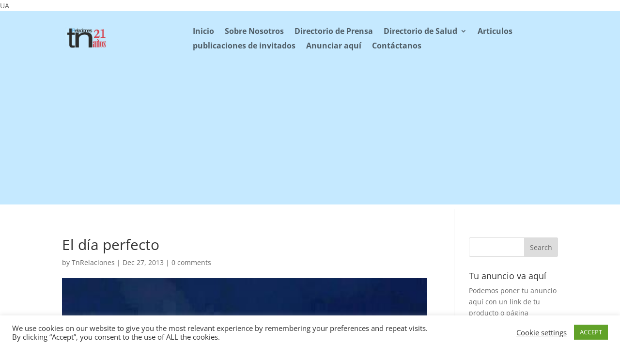

--- FILE ---
content_type: text/html; charset=utf-8
request_url: https://www.google.com/recaptcha/api2/aframe
body_size: 268
content:
<!DOCTYPE HTML><html><head><meta http-equiv="content-type" content="text/html; charset=UTF-8"></head><body><script nonce="M8T6xLuWx2TPHjtCe0RQ0Q">/** Anti-fraud and anti-abuse applications only. See google.com/recaptcha */ try{var clients={'sodar':'https://pagead2.googlesyndication.com/pagead/sodar?'};window.addEventListener("message",function(a){try{if(a.source===window.parent){var b=JSON.parse(a.data);var c=clients[b['id']];if(c){var d=document.createElement('img');d.src=c+b['params']+'&rc='+(localStorage.getItem("rc::a")?sessionStorage.getItem("rc::b"):"");window.document.body.appendChild(d);sessionStorage.setItem("rc::e",parseInt(sessionStorage.getItem("rc::e")||0)+1);localStorage.setItem("rc::h",'1768866717333');}}}catch(b){}});window.parent.postMessage("_grecaptcha_ready", "*");}catch(b){}</script></body></html>

--- FILE ---
content_type: text/css
request_url: https://www.tnrelaciones.com/contenido/cache/fvm/min/0-css8d91cb4eed27c0881448605e0324ba14d033106f9e0c0798bdadbbd6c6392.css
body_size: 304
content:
@charset "UTF-8";
/* https://www.tnrelaciones.com/contenido/et-cache/global/et-divi-customizer-global-17678021945158.min.css */
#main-header .nav li ul a{color:rgba(0,0,0,.7)}#footer-widgets .footer-widget a,#footer-widgets .footer-widget li a,#footer-widgets .footer-widget li a:hover{color:#fff}.footer-widget{color:#fff}.footer-widget .et_pb_widget div,.footer-widget .et_pb_widget ul,.footer-widget .et_pb_widget ol,.footer-widget .et_pb_widget label{line-height:1.7em}#et-footer-nav .bottom-nav li.current-menu-item a{color:#2ea3f2}body .et_pb_bg_layout_light.et_pb_button:hover,body .et_pb_bg_layout_light .et_pb_button:hover,body .et_pb_button:hover{border-radius:0}.woocommerce a.button.alt:hover,.woocommerce-page a.button.alt:hover,.woocommerce button.button.alt:hover,.woocommerce button.button.alt.disabled:hover,.woocommerce-page button.button.alt:hover,.woocommerce-page button.button.alt.disabled:hover,.woocommerce input.button.alt:hover,.woocommerce-page input.button.alt:hover,.woocommerce #respond input#submit.alt:hover,.woocommerce-page #respond input#submit.alt:hover,.woocommerce #content input.button.alt:hover,.woocommerce-page #content input.button.alt:hover,.woocommerce a.button:hover,.woocommerce-page a.button:hover,.woocommerce button.button:hover,.woocommerce-page button.button:hover,.woocommerce input.button:hover,.woocommerce-page input.button:hover,.woocommerce #respond input#submit:hover,.woocommerce-page #respond input#submit:hover,.woocommerce #content input.button:hover,.woocommerce-page #content input.button:hover{border-radius:0}@media only screen and (min-width:981px){.et_header_style_centered.et_hide_primary_logo #main-header:not(.et-fixed-header) .logo_container,.et_header_style_centered.et_hide_fixed_logo #main-header.et-fixed-header .logo_container{height:11.88px}}@media only screen and (min-width:1350px){.et_pb_row{padding:27px 0}.et_pb_section{padding:54px 0}.single.et_pb_pagebuilder_layout.et_full_width_page .et_post_meta_wrapper{padding-top:81px}.et_pb_fullwidth_section{padding:0}}.et-db #et-boc .et-l .et_pb_section{padding:0 0!important}.main-menu-section{border-bottom-width:2px!important;border-bottom-color:#000!important;border-top:#000!important;border-top-width:2px!important}.et_pb_gutters3 .home-three-banners .et_pb_column_1_2{width:50%;margin-right:0%}.et_pb_gutters3 .home-three-banners .et_pb_column_1_4{width:25%;margin-right:0%}